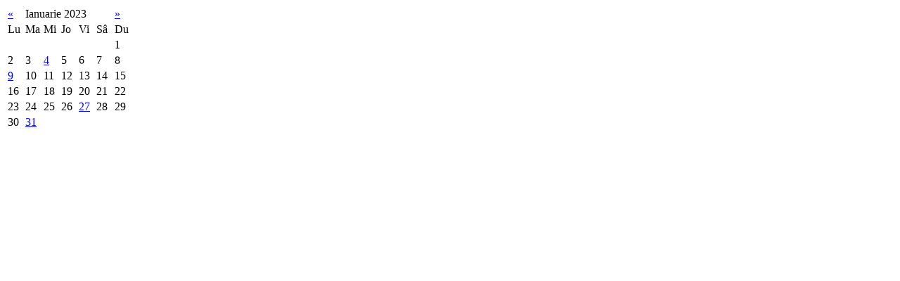

--- FILE ---
content_type: text/html; charset=UTF-8
request_url: https://www.municipiulcodlea.ro/index.php/ro/?option=com_k2&view=itemlist&task=calendar&month=1&year=2023&Itemid=166
body_size: 509
content:
<table class="calendar">
<tr>
<td class="calendarNavMonthPrev"><a class="calendarNavLink" href="/index.php?option=com_k2&amp;view=itemlist&amp;task=calendar&amp;month=12&amp;year=2022&amp;Itemid=166">&laquo;</a></td>
<td class="calendarCurrentMonth" colspan="5">Ianuarie 2023</td>
<td class="calendarNavMonthNext"><a class="calendarNavLink" href="/index.php?option=com_k2&amp;view=itemlist&amp;task=calendar&amp;month=2&amp;year=2023&amp;Itemid=166">&raquo;</a></td>
</tr>
<tr>
<td class="calendarDayName" style="width:14%">Lu</td>
<td class="calendarDayName" style="width:14%">Ma</td>
<td class="calendarDayName" style="width:14%">Mi</td>
<td class="calendarDayName" style="width:14%">Jo</td>
<td class="calendarDayName" style="width:14%">Vi</td>
<td class="calendarDayName" style="width:14%">Sâ</td>
<td class="calendarDayName" style="width:14%">Du</td>
</tr>
<tr>
<td class="calendarDateEmpty">&nbsp;</td>
<td class="calendarDateEmpty">&nbsp;</td>
<td class="calendarDateEmpty">&nbsp;</td>
<td class="calendarDateEmpty">&nbsp;</td>
<td class="calendarDateEmpty">&nbsp;</td>
<td class="calendarDateEmpty">&nbsp;</td>
<td class="calendarDate">1</td>
</tr>
<tr>
<td class="calendarDate">2</td>
<td class="calendarDate">3</td>
<td class="calendarDateLinked"><a href="/index.php/ro/servicii-publice/informatii-de-interes-public/itemlist/date/2023/1/4">4</a></td>
<td class="calendarDate">5</td>
<td class="calendarDate">6</td>
<td class="calendarDate">7</td>
<td class="calendarDate">8</td>
</tr>
<tr>
<td class="calendarDateLinked"><a href="/index.php/ro/servicii-publice/informatii-de-interes-public/itemlist/date/2023/1/9">9</a></td>
<td class="calendarDate">10</td>
<td class="calendarDate">11</td>
<td class="calendarDate">12</td>
<td class="calendarDate">13</td>
<td class="calendarDate">14</td>
<td class="calendarDate">15</td>
</tr>
<tr>
<td class="calendarDate">16</td>
<td class="calendarDate">17</td>
<td class="calendarDate">18</td>
<td class="calendarDate">19</td>
<td class="calendarDate">20</td>
<td class="calendarDate">21</td>
<td class="calendarDate">22</td>
</tr>
<tr>
<td class="calendarDate">23</td>
<td class="calendarDate">24</td>
<td class="calendarDate">25</td>
<td class="calendarDate">26</td>
<td class="calendarDateLinked"><a href="/index.php/ro/servicii-publice/informatii-de-interes-public/itemlist/date/2023/1/27">27</a></td>
<td class="calendarDate">28</td>
<td class="calendarDate">29</td>
</tr>
<tr>
<td class="calendarDate">30</td>
<td class="calendarDateLinked"><a href="/index.php/ro/servicii-publice/informatii-de-interes-public/itemlist/date/2023/1/31">31</a></td>
<td class="calendarDateEmpty">&nbsp;</td>
<td class="calendarDateEmpty">&nbsp;</td>
<td class="calendarDateEmpty">&nbsp;</td>
<td class="calendarDateEmpty">&nbsp;</td>
<td class="calendarDateEmpty">&nbsp;</td>
</tr>
</table>
